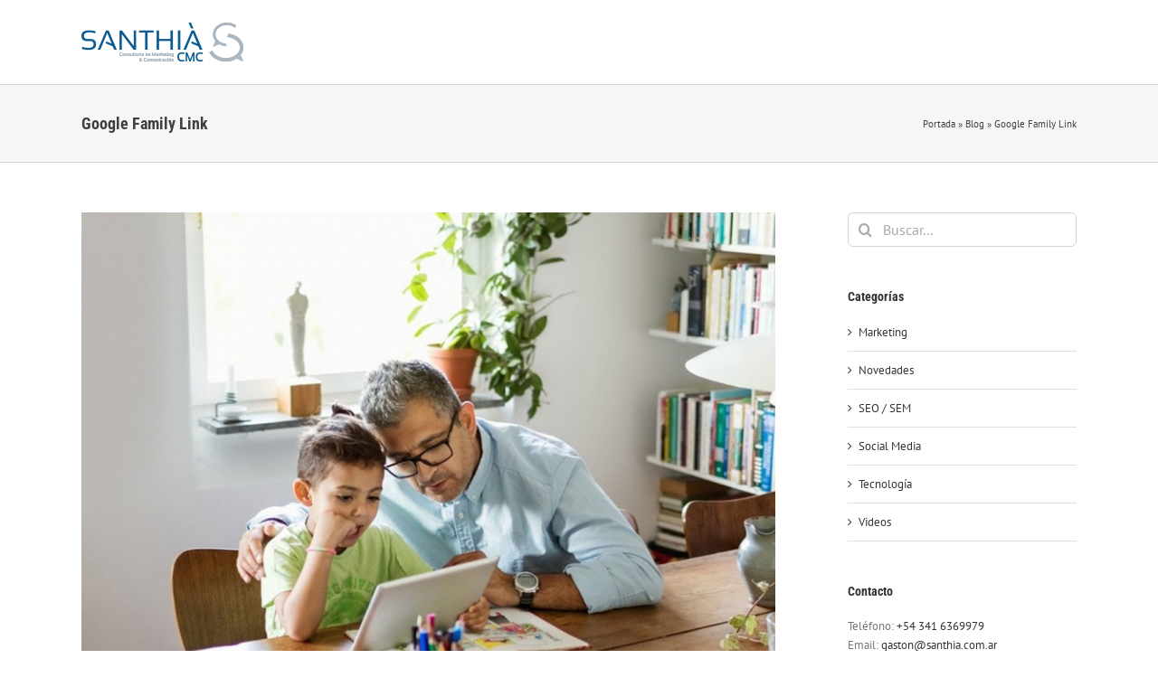

--- FILE ---
content_type: text/html; charset=UTF-8
request_url: https://www.santhia.com.ar/google-family-link/
body_size: 15908
content:
<!DOCTYPE html>
<html class="avada-html-layout-wide avada-html-header-position-top" lang="es" prefix="og: http://ogp.me/ns# fb: http://ogp.me/ns/fb#">
<head>
	<meta http-equiv="X-UA-Compatible" content="IE=edge" />
	<meta http-equiv="Content-Type" content="text/html; charset=utf-8"/>
	<meta name="viewport" content="width=device-width, initial-scale=1" />
	<meta name='robots' content='index, follow, max-image-preview:large, max-snippet:-1, max-video-preview:-1' />
	<style>img:is([sizes="auto" i], [sizes^="auto," i]) { contain-intrinsic-size: 3000px 1500px }</style>
	<script id="cookie-law-info-gcm-var-js">
var _ckyGcm = {"status":true,"default_settings":[{"analytics":"denied","advertisement":"denied","functional":"denied","necessary":"granted","ad_user_data":"denied","ad_personalization":"denied","regions":"All"}],"wait_for_update":2000,"url_passthrough":false,"ads_data_redaction":false}</script>
<script id="cookie-law-info-gcm-js" type="text/javascript" src="https://www.santhia.com.ar/wp-content/plugins/cookie-law-info/lite/frontend/js/gcm.min.js"></script> <script id="cookieyes" type="text/javascript" src="https://cdn-cookieyes.com/client_data/6f88d5bd2c795fb052fc7523/script.js"></script>
	<!-- This site is optimized with the Yoast SEO plugin v26.9 - https://yoast.com/product/yoast-seo-wordpress/ -->
	<title>Google Family Link - Santhia CMC</title>
	<link rel="canonical" href="https://www.santhia.com.ar/google-family-link/" />
	<meta property="og:locale" content="es_ES" />
	<meta property="og:type" content="article" />
	<meta property="og:title" content="Google Family Link - Santhia CMC" />
	<meta property="og:description" content="Google Family Link es una nueva propuesta de Google para control parental. Está pensada para menores de 13 años pero ¿cumplirá su propósito? La propuesta de Google Family Link -obviamente basada en Android y sólo aplicable a los dispositivos con ese sistema operativo- es ayudar a los padres a facilitar a sus hijos el acceso a [...]" />
	<meta property="og:url" content="https://www.santhia.com.ar/google-family-link/" />
	<meta property="og:site_name" content="Santhia CMC" />
	<meta property="article:published_time" content="2017-04-15T20:23:43+00:00" />
	<meta property="article:modified_time" content="2017-07-19T20:38:47+00:00" />
	<meta property="og:image" content="https://www.santhia.com.ar/wp-content/uploads/2012/07/google-family-link.jpg" />
	<meta property="og:image:width" content="1080" />
	<meta property="og:image:height" content="1080" />
	<meta property="og:image:type" content="image/jpeg" />
	<meta name="author" content="admin" />
	<meta name="twitter:card" content="summary_large_image" />
	<meta name="twitter:label1" content="Escrito por" />
	<meta name="twitter:data1" content="admin" />
	<meta name="twitter:label2" content="Tiempo de lectura" />
	<meta name="twitter:data2" content="1 minuto" />
	<script type="application/ld+json" class="yoast-schema-graph">{"@context":"https://schema.org","@graph":[{"@type":"Article","@id":"https://www.santhia.com.ar/google-family-link/#article","isPartOf":{"@id":"https://www.santhia.com.ar/google-family-link/"},"author":{"name":"admin","@id":"https://www.santhia.com.ar/#/schema/person/15595fcbb6c1767bcca666ffc7a59cd1"},"headline":"Google Family Link","datePublished":"2017-04-15T20:23:43+00:00","dateModified":"2017-07-19T20:38:47+00:00","mainEntityOfPage":{"@id":"https://www.santhia.com.ar/google-family-link/"},"wordCount":139,"commentCount":0,"image":{"@id":"https://www.santhia.com.ar/google-family-link/#primaryimage"},"thumbnailUrl":"https://www.santhia.com.ar/wp-content/uploads/2012/07/google-family-link.jpg","articleSection":["Tecnología"],"inLanguage":"es","potentialAction":[{"@type":"CommentAction","name":"Comment","target":["https://www.santhia.com.ar/google-family-link/#respond"]}]},{"@type":"WebPage","@id":"https://www.santhia.com.ar/google-family-link/","url":"https://www.santhia.com.ar/google-family-link/","name":"Google Family Link - Santhia CMC","isPartOf":{"@id":"https://www.santhia.com.ar/#website"},"primaryImageOfPage":{"@id":"https://www.santhia.com.ar/google-family-link/#primaryimage"},"image":{"@id":"https://www.santhia.com.ar/google-family-link/#primaryimage"},"thumbnailUrl":"https://www.santhia.com.ar/wp-content/uploads/2012/07/google-family-link.jpg","datePublished":"2017-04-15T20:23:43+00:00","dateModified":"2017-07-19T20:38:47+00:00","author":{"@id":"https://www.santhia.com.ar/#/schema/person/15595fcbb6c1767bcca666ffc7a59cd1"},"breadcrumb":{"@id":"https://www.santhia.com.ar/google-family-link/#breadcrumb"},"inLanguage":"es","potentialAction":[{"@type":"ReadAction","target":["https://www.santhia.com.ar/google-family-link/"]}]},{"@type":"ImageObject","inLanguage":"es","@id":"https://www.santhia.com.ar/google-family-link/#primaryimage","url":"https://www.santhia.com.ar/wp-content/uploads/2012/07/google-family-link.jpg","contentUrl":"https://www.santhia.com.ar/wp-content/uploads/2012/07/google-family-link.jpg","width":1080,"height":1080},{"@type":"BreadcrumbList","@id":"https://www.santhia.com.ar/google-family-link/#breadcrumb","itemListElement":[{"@type":"ListItem","position":1,"name":"Portada","item":"https://www.santhia.com.ar/"},{"@type":"ListItem","position":2,"name":"Blog","item":"https://www.santhia.com.ar/blog/"},{"@type":"ListItem","position":3,"name":"Google Family Link"}]},{"@type":"WebSite","@id":"https://www.santhia.com.ar/#website","url":"https://www.santhia.com.ar/","name":"Santhia CMC","description":"Consultoría en Marketing y Comunicación","potentialAction":[{"@type":"SearchAction","target":{"@type":"EntryPoint","urlTemplate":"https://www.santhia.com.ar/?s={search_term_string}"},"query-input":{"@type":"PropertyValueSpecification","valueRequired":true,"valueName":"search_term_string"}}],"inLanguage":"es"},{"@type":"Person","@id":"https://www.santhia.com.ar/#/schema/person/15595fcbb6c1767bcca666ffc7a59cd1","name":"admin","url":"https://www.santhia.com.ar/author/gadmin/"}]}</script>
	<!-- / Yoast SEO plugin. -->


<link rel="alternate" type="application/rss+xml" title="Santhia CMC &raquo; Feed" href="https://www.santhia.com.ar/feed/" />
<link rel="alternate" type="application/rss+xml" title="Santhia CMC &raquo; Feed de los comentarios" href="https://www.santhia.com.ar/comments/feed/" />
		
		
		
				<link rel="alternate" type="application/rss+xml" title="Santhia CMC &raquo; Comentario Google Family Link del feed" href="https://www.santhia.com.ar/google-family-link/feed/" />
					<meta name="description" content="Google Family Link es una nueva propuesta de Google para control parental. Está pensada para menores de 13 años pero ¿cumplirá su propósito?

La propuesta de Google Family Link -obviamente basada en Android y sólo aplicable a los dispositivos con ese sistema operativo- es ayudar a los padres a facilitar a sus hijos el acceso a"/>
				
		<meta property="og:locale" content="es_ES"/>
		<meta property="og:type" content="article"/>
		<meta property="og:site_name" content="Santhia CMC"/>
		<meta property="og:title" content="Google Family Link - Santhia CMC"/>
				<meta property="og:description" content="Google Family Link es una nueva propuesta de Google para control parental. Está pensada para menores de 13 años pero ¿cumplirá su propósito?

La propuesta de Google Family Link -obviamente basada en Android y sólo aplicable a los dispositivos con ese sistema operativo- es ayudar a los padres a facilitar a sus hijos el acceso a"/>
				<meta property="og:url" content="https://www.santhia.com.ar/google-family-link/"/>
										<meta property="article:published_time" content="2017-04-15T20:23:43-03:00"/>
							<meta property="article:modified_time" content="2017-07-19T20:38:47-03:00"/>
								<meta name="author" content="admin"/>
								<meta property="og:image" content="https://www.santhia.com.ar/wp-content/uploads/2012/07/google-family-link.jpg"/>
		<meta property="og:image:width" content="1080"/>
		<meta property="og:image:height" content="1080"/>
		<meta property="og:image:type" content="image/jpeg"/>
				<script type="text/javascript">
/* <![CDATA[ */
window._wpemojiSettings = {"baseUrl":"https:\/\/s.w.org\/images\/core\/emoji\/16.0.1\/72x72\/","ext":".png","svgUrl":"https:\/\/s.w.org\/images\/core\/emoji\/16.0.1\/svg\/","svgExt":".svg","source":{"concatemoji":"https:\/\/www.santhia.com.ar\/wp-includes\/js\/wp-emoji-release.min.js?ver=6.8.3"}};
/*! This file is auto-generated */
!function(s,n){var o,i,e;function c(e){try{var t={supportTests:e,timestamp:(new Date).valueOf()};sessionStorage.setItem(o,JSON.stringify(t))}catch(e){}}function p(e,t,n){e.clearRect(0,0,e.canvas.width,e.canvas.height),e.fillText(t,0,0);var t=new Uint32Array(e.getImageData(0,0,e.canvas.width,e.canvas.height).data),a=(e.clearRect(0,0,e.canvas.width,e.canvas.height),e.fillText(n,0,0),new Uint32Array(e.getImageData(0,0,e.canvas.width,e.canvas.height).data));return t.every(function(e,t){return e===a[t]})}function u(e,t){e.clearRect(0,0,e.canvas.width,e.canvas.height),e.fillText(t,0,0);for(var n=e.getImageData(16,16,1,1),a=0;a<n.data.length;a++)if(0!==n.data[a])return!1;return!0}function f(e,t,n,a){switch(t){case"flag":return n(e,"\ud83c\udff3\ufe0f\u200d\u26a7\ufe0f","\ud83c\udff3\ufe0f\u200b\u26a7\ufe0f")?!1:!n(e,"\ud83c\udde8\ud83c\uddf6","\ud83c\udde8\u200b\ud83c\uddf6")&&!n(e,"\ud83c\udff4\udb40\udc67\udb40\udc62\udb40\udc65\udb40\udc6e\udb40\udc67\udb40\udc7f","\ud83c\udff4\u200b\udb40\udc67\u200b\udb40\udc62\u200b\udb40\udc65\u200b\udb40\udc6e\u200b\udb40\udc67\u200b\udb40\udc7f");case"emoji":return!a(e,"\ud83e\udedf")}return!1}function g(e,t,n,a){var r="undefined"!=typeof WorkerGlobalScope&&self instanceof WorkerGlobalScope?new OffscreenCanvas(300,150):s.createElement("canvas"),o=r.getContext("2d",{willReadFrequently:!0}),i=(o.textBaseline="top",o.font="600 32px Arial",{});return e.forEach(function(e){i[e]=t(o,e,n,a)}),i}function t(e){var t=s.createElement("script");t.src=e,t.defer=!0,s.head.appendChild(t)}"undefined"!=typeof Promise&&(o="wpEmojiSettingsSupports",i=["flag","emoji"],n.supports={everything:!0,everythingExceptFlag:!0},e=new Promise(function(e){s.addEventListener("DOMContentLoaded",e,{once:!0})}),new Promise(function(t){var n=function(){try{var e=JSON.parse(sessionStorage.getItem(o));if("object"==typeof e&&"number"==typeof e.timestamp&&(new Date).valueOf()<e.timestamp+604800&&"object"==typeof e.supportTests)return e.supportTests}catch(e){}return null}();if(!n){if("undefined"!=typeof Worker&&"undefined"!=typeof OffscreenCanvas&&"undefined"!=typeof URL&&URL.createObjectURL&&"undefined"!=typeof Blob)try{var e="postMessage("+g.toString()+"("+[JSON.stringify(i),f.toString(),p.toString(),u.toString()].join(",")+"));",a=new Blob([e],{type:"text/javascript"}),r=new Worker(URL.createObjectURL(a),{name:"wpTestEmojiSupports"});return void(r.onmessage=function(e){c(n=e.data),r.terminate(),t(n)})}catch(e){}c(n=g(i,f,p,u))}t(n)}).then(function(e){for(var t in e)n.supports[t]=e[t],n.supports.everything=n.supports.everything&&n.supports[t],"flag"!==t&&(n.supports.everythingExceptFlag=n.supports.everythingExceptFlag&&n.supports[t]);n.supports.everythingExceptFlag=n.supports.everythingExceptFlag&&!n.supports.flag,n.DOMReady=!1,n.readyCallback=function(){n.DOMReady=!0}}).then(function(){return e}).then(function(){var e;n.supports.everything||(n.readyCallback(),(e=n.source||{}).concatemoji?t(e.concatemoji):e.wpemoji&&e.twemoji&&(t(e.twemoji),t(e.wpemoji)))}))}((window,document),window._wpemojiSettings);
/* ]]> */
</script>
<style id='wp-emoji-styles-inline-css' type='text/css'>

	img.wp-smiley, img.emoji {
		display: inline !important;
		border: none !important;
		box-shadow: none !important;
		height: 1em !important;
		width: 1em !important;
		margin: 0 0.07em !important;
		vertical-align: -0.1em !important;
		background: none !important;
		padding: 0 !important;
	}
</style>
<link rel='stylesheet' id='fontawesome-free-css' href='https://www.santhia.com.ar/wp-content/plugins/getwid/vendors/fontawesome-free/css/all.min.css?ver=5.5.0' type='text/css' media='all' />
<link rel='stylesheet' id='slick-css' href='https://www.santhia.com.ar/wp-content/plugins/getwid/vendors/slick/slick/slick.min.css?ver=1.9.0' type='text/css' media='all' />
<link rel='stylesheet' id='slick-theme-css' href='https://www.santhia.com.ar/wp-content/plugins/getwid/vendors/slick/slick/slick-theme.min.css?ver=1.9.0' type='text/css' media='all' />
<link rel='stylesheet' id='mp-fancybox-css' href='https://www.santhia.com.ar/wp-content/plugins/getwid/vendors/mp-fancybox/jquery.fancybox.min.css?ver=3.5.7-mp.1' type='text/css' media='all' />
<link rel='stylesheet' id='getwid-blocks-css' href='https://www.santhia.com.ar/wp-content/plugins/getwid/assets/css/blocks.style.css?ver=2.1.3' type='text/css' media='all' />
<style id='getwid-blocks-inline-css' type='text/css'>
.wp-block-getwid-section .wp-block-getwid-section__wrapper .wp-block-getwid-section__inner-wrapper{max-width: 1100px;}
</style>
<style id='if-so-public-dummy-inline-css' type='text/css'>
        .lds-dual-ring {
          display: inline-block;
          width: 16px;
          height: 16px;
        }
        .lds-dual-ring:after {
          content: " ";
          display: block;
          width: 16px;
          height: 16px;
          margin: 0px;
          border-radius: 50%;
          border: 3px solid #000;
          border-color: #000 transparent #000 transparent;
          animation: lds-dual-ring 1.2s linear infinite;
        }
        @keyframes lds-dual-ring {
          0% {
            transform: rotate(0deg);
          }
          100% {
            transform: rotate(360deg);
          }
        }
        /*loader 2*/
        .ifso-logo-loader {
            font-size: 20px;
            width: 64px;
            font-family: sans-serif;
            position: relative;
            height: auto;
            font-weight: 800;
        }
        .ifso-logo-loader:before {
            content: '';
            position: absolute;
            left: 30%;
            top: 36%;
            width: 14px;
            height: 22px;
            clip-path: polygon(100% 50%, 0 0, 0 100%);
            background: #fd5b56;
            animation: spinAndMoveArrow 2s infinite;
            height: 9px;
            width: 7px;
        }
        .ifso-logo-loader:after {
            content: "If So";
            word-spacing: 12px;
        }
        @keyframes spinAndMoveArrow {
                40% {
                    transform: rotate(360deg);
                }
    
                60% {
                    transform: translateX(-5px);
                }
    
                80% {
                    transform: translateX(5px);
                }
    
                100% {
                    transform: translateX(0);
                }
        }
        /*Loader 3 - default content*/
        .ifso-default-content-loader{
            display:inline-block;
        }
        
</style>
<link rel='stylesheet' id='name-directory-style-css' href='https://www.santhia.com.ar/wp-content/plugins/name-directory/name_directory.css?ver=6.8.3' type='text/css' media='all' />
<link rel='stylesheet' id='fusion-dynamic-css-css' href='https://www.santhia.com.ar/wp-content/uploads/fusion-styles/f31638545b671c1f2ae17b717e193f4d.min.css?ver=3.14.2' type='text/css' media='all' />
<script type="text/javascript" src="https://www.santhia.com.ar/wp-includes/js/jquery/jquery.min.js?ver=3.7.1" id="jquery-core-js"></script>
<script type="text/javascript" src="https://www.santhia.com.ar/wp-includes/js/jquery/jquery-migrate.min.js?ver=3.4.1" id="jquery-migrate-js"></script>
<script type="text/javascript" id="if-so-js-before">
/* <![CDATA[ */
    var nonce = "105b9714b2";//compat
    var ifso_nonce = "105b9714b2";
    var ajaxurl = "https://www.santhia.com.ar/wp-admin/admin-ajax.php";
    var ifso_page_url = window.location.href;
    var isAnalyticsOn = true;
    var isPageVisitedOn = 0;
    var isVisitCountEnabled = 1;
    var referrer_for_pageload = document.referrer;
    var ifso_attrs_for_ajax = ["ga4","the_content"];
/* ]]> */
</script>
<script type="text/javascript" src="https://www.santhia.com.ar/wp-content/plugins/if-so/public/js/if-so-public.js?ver=1.9.4.1" id="if-so-js"></script>
<script type="text/javascript" id="if-so-geolocation-js-before">
/* <![CDATA[ */
            var geoOverrideCookieName = 'ifso-geo-override-data';
            var browserLocationCookieName = 'ifso-browser-location-data';
            var requestBrowserLocCookieName = 'ifso-request-browser-location';
/* ]]> */
</script>
<script type="text/javascript" src="https://www.santhia.com.ar/wp-content/plugins/if-so-geolocation/assets/js/if-so-geolocation-public.js?ver=6.8.3" id="if-so-geolocation-js"></script>
<link rel="https://api.w.org/" href="https://www.santhia.com.ar/wp-json/" /><link rel="alternate" title="JSON" type="application/json" href="https://www.santhia.com.ar/wp-json/wp/v2/posts/211" /><link rel="EditURI" type="application/rsd+xml" title="RSD" href="https://www.santhia.com.ar/xmlrpc.php?rsd" />
<meta name="generator" content="WordPress 6.8.3" />
<link rel='shortlink' href='https://www.santhia.com.ar/?p=211' />
<link rel="alternate" title="oEmbed (JSON)" type="application/json+oembed" href="https://www.santhia.com.ar/wp-json/oembed/1.0/embed?url=https%3A%2F%2Fwww.santhia.com.ar%2Fgoogle-family-link%2F" />
<link rel="alternate" title="oEmbed (XML)" type="text/xml+oembed" href="https://www.santhia.com.ar/wp-json/oembed/1.0/embed?url=https%3A%2F%2Fwww.santhia.com.ar%2Fgoogle-family-link%2F&#038;format=xml" />
<style type="text/css" id="css-fb-visibility">@media screen and (max-width: 640px){.fusion-no-small-visibility{display:none !important;}body .sm-text-align-center{text-align:center !important;}body .sm-text-align-left{text-align:left !important;}body .sm-text-align-right{text-align:right !important;}body .sm-text-align-justify{text-align:justify !important;}body .sm-flex-align-center{justify-content:center !important;}body .sm-flex-align-flex-start{justify-content:flex-start !important;}body .sm-flex-align-flex-end{justify-content:flex-end !important;}body .sm-mx-auto{margin-left:auto !important;margin-right:auto !important;}body .sm-ml-auto{margin-left:auto !important;}body .sm-mr-auto{margin-right:auto !important;}body .fusion-absolute-position-small{position:absolute;width:100%;}.awb-sticky.awb-sticky-small{ position: sticky; top: var(--awb-sticky-offset,0); }}@media screen and (min-width: 641px) and (max-width: 1024px){.fusion-no-medium-visibility{display:none !important;}body .md-text-align-center{text-align:center !important;}body .md-text-align-left{text-align:left !important;}body .md-text-align-right{text-align:right !important;}body .md-text-align-justify{text-align:justify !important;}body .md-flex-align-center{justify-content:center !important;}body .md-flex-align-flex-start{justify-content:flex-start !important;}body .md-flex-align-flex-end{justify-content:flex-end !important;}body .md-mx-auto{margin-left:auto !important;margin-right:auto !important;}body .md-ml-auto{margin-left:auto !important;}body .md-mr-auto{margin-right:auto !important;}body .fusion-absolute-position-medium{position:absolute;width:100%;}.awb-sticky.awb-sticky-medium{ position: sticky; top: var(--awb-sticky-offset,0); }}@media screen and (min-width: 1025px){.fusion-no-large-visibility{display:none !important;}body .lg-text-align-center{text-align:center !important;}body .lg-text-align-left{text-align:left !important;}body .lg-text-align-right{text-align:right !important;}body .lg-text-align-justify{text-align:justify !important;}body .lg-flex-align-center{justify-content:center !important;}body .lg-flex-align-flex-start{justify-content:flex-start !important;}body .lg-flex-align-flex-end{justify-content:flex-end !important;}body .lg-mx-auto{margin-left:auto !important;margin-right:auto !important;}body .lg-ml-auto{margin-left:auto !important;}body .lg-mr-auto{margin-right:auto !important;}body .fusion-absolute-position-large{position:absolute;width:100%;}.awb-sticky.awb-sticky-large{ position: sticky; top: var(--awb-sticky-offset,0); }}</style><link rel="icon" href="https://www.santhia.com.ar/wp-content/uploads/2017/07/cropped-favicon-32x32.png" sizes="32x32" />
<link rel="icon" href="https://www.santhia.com.ar/wp-content/uploads/2017/07/cropped-favicon-192x192.png" sizes="192x192" />
<link rel="apple-touch-icon" href="https://www.santhia.com.ar/wp-content/uploads/2017/07/cropped-favicon-180x180.png" />
<meta name="msapplication-TileImage" content="https://www.santhia.com.ar/wp-content/uploads/2017/07/cropped-favicon-270x270.png" />
		<script type="text/javascript">
			var doc = document.documentElement;
			doc.setAttribute( 'data-useragent', navigator.userAgent );
		</script>
		<script>
  (function(i,s,o,g,r,a,m){i['GoogleAnalyticsObject']=r;i[r]=i[r]||function(){
  (i[r].q=i[r].q||[]).push(arguments)},i[r].l=1*new Date();a=s.createElement(o),
  m=s.getElementsByTagName(o)[0];a.async=1;a.src=g;m.parentNode.insertBefore(a,m)
  })(window,document,'script','https://www.google-analytics.com/analytics.js','ga');

  ga('create', 'UA-103090581-1', 'auto');
  ga('send', 'pageview');

</script>
	<script async src="https://pagead2.googlesyndication.com/pagead/js/adsbygoogle.js?client=ca-pub-2258402427662741"
     crossorigin="anonymous"></script>
<script async custom-element="amp-auto-ads"
        src="https://cdn.ampproject.org/v0/amp-auto-ads-0.1.js">
</script>
<script type="text/javascript">
    (function(c,l,a,r,i,t,y){
        c[a]=c[a]||function(){(c[a].q=c[a].q||[]).push(arguments)};
        t=l.createElement(r);t.async=1;t.src="https://www.clarity.ms/tag/"+i;
        y=l.getElementsByTagName(r)[0];y.parentNode.insertBefore(t,y);
    })(window, document, "clarity", "script", "ungf1onwnq");
</script></head>

<body class="wp-singular post-template-default single single-post postid-211 single-format-standard wp-theme-Avada has-sidebar fusion-image-hovers fusion-pagination-sizing fusion-button_type-flat fusion-button_span-no fusion-button_gradient-linear avada-image-rollover-circle-yes avada-image-rollover-yes avada-image-rollover-direction-left fusion-body ltr fusion-sticky-header no-tablet-sticky-header no-mobile-sticky-header no-mobile-slidingbar avada-has-rev-slider-styles fusion-disable-outline fusion-sub-menu-fade mobile-logo-pos-left layout-wide-mode avada-has-boxed-modal-shadow-none layout-scroll-offset-full avada-has-zero-margin-offset-top fusion-top-header menu-text-align-left mobile-menu-design-modern fusion-show-pagination-text fusion-header-layout-v1 avada-responsive avada-footer-fx-none avada-menu-highlight-style-bar fusion-search-form-clean fusion-main-menu-search-overlay fusion-avatar-circle avada-dropdown-styles avada-blog-layout-grid avada-blog-archive-layout-grid avada-header-shadow-no avada-menu-icon-position-left avada-has-megamenu-shadow avada-has-mainmenu-dropdown-divider avada-has-main-nav-search-icon avada-has-breadcrumb-mobile-hidden avada-has-titlebar-bar_and_content avada-has-pagination-padding avada-flyout-menu-direction-fade avada-ec-views-v1" data-awb-post-id="211">
	<amp-auto-ads type="adsense"
        data-ad-client="ca-pub-2258402427662741">
</amp-auto-ads>	<a class="skip-link screen-reader-text" href="#content">Saltar al contenido</a>

	<div id="boxed-wrapper">
		
		<div id="wrapper" class="fusion-wrapper">
			<div id="home" style="position:relative;top:-1px;"></div>
							
					
			<header class="fusion-header-wrapper">
				<div class="fusion-header-v1 fusion-logo-alignment fusion-logo-left fusion-sticky-menu- fusion-sticky-logo- fusion-mobile-logo-  fusion-mobile-menu-design-modern">
					<div class="fusion-header-sticky-height"></div>
<div class="fusion-header">
	<div class="fusion-row">
					<div class="fusion-logo" data-margin-top="25px" data-margin-bottom="25px" data-margin-left="0px" data-margin-right="0px">
			<a class="fusion-logo-link"  href="https://www.santhia.com.ar/" >

						<!-- standard logo -->
			<img src="https://www.santhia.com.ar/wp-content/uploads/2017/07/logo-1.png" srcset="https://www.santhia.com.ar/wp-content/uploads/2017/07/logo-1.png 1x, https://www.santhia.com.ar/wp-content/uploads/2017/07/logo2x-1.png 2x" width="179" height="43" style="max-height:43px;height:auto;" alt="Santhia CMC Logo" data-retina_logo_url="https://www.santhia.com.ar/wp-content/uploads/2017/07/logo2x-1.png" class="fusion-standard-logo" />

			
					</a>
		</div>		<nav class="fusion-main-menu" aria-label="Menú principal"><div class="fusion-overlay-search">		<form role="search" class="searchform fusion-search-form  fusion-search-form-clean" method="get" action="https://www.santhia.com.ar/">
			<div class="fusion-search-form-content">

				
				<div class="fusion-search-field search-field">
					<label><span class="screen-reader-text">Buscar:</span>
													<input type="search" value="" name="s" class="s" placeholder="Buscar..." required aria-required="true" aria-label="Buscar..."/>
											</label>
				</div>
				<div class="fusion-search-button search-button">
					<input type="submit" class="fusion-search-submit searchsubmit" aria-label="Buscar" value="&#xf002;" />
									</div>

				
			</div>


			
		</form>
		<div class="fusion-search-spacer"></div><a href="#" role="button" aria-label="Close Search" class="fusion-close-search"></a></div></nav>
<nav class="fusion-mobile-nav-holder fusion-mobile-menu-text-align-left" aria-label="Main Menu Mobile"></nav>

					</div>
</div>
				</div>
				<div class="fusion-clearfix"></div>
			</header>
								
							<div id="sliders-container" class="fusion-slider-visibility">
					</div>
				
					
							
			<section class="avada-page-titlebar-wrapper" aria-labelledby="awb-ptb-heading">
	<div class="fusion-page-title-bar fusion-page-title-bar-none fusion-page-title-bar-left">
		<div class="fusion-page-title-row">
			<div class="fusion-page-title-wrapper">
				<div class="fusion-page-title-captions">

																							<h1 id="awb-ptb-heading" class="entry-title">Google Family Link</h1>

											
					
				</div>

															<div class="fusion-page-title-secondary">
							<nav class="fusion-breadcrumbs awb-yoast-breadcrumbs" aria-label="Breadcrumb"><span><span><a href="https://www.santhia.com.ar/">Portada</a></span> &raquo; <span><a href="https://www.santhia.com.ar/blog/">Blog</a></span> &raquo; <span class="breadcrumb_last" aria-current="page">Google Family Link</span></span></nav>						</div>
									
			</div>
		</div>
	</div>
</section>

						<main id="main" class="clearfix ">
				<div class="fusion-row" style="">

<section id="content" style="float: left;">
	
					<article id="post-211" class="post post-211 type-post status-publish format-standard has-post-thumbnail hentry category-tecnologia">
						
														<div class="fusion-flexslider flexslider fusion-flexslider-loading post-slideshow fusion-post-slideshow">
				<ul class="slides">
																<li>
																																<a href="https://www.santhia.com.ar/wp-content/uploads/2012/07/google-family-link.jpg" data-rel="iLightbox[gallery211]" title="" data-title="google-family-link" data-caption="" aria-label="google-family-link">
										<span class="screen-reader-text">Ver imagen más grande</span>
										<img width="1080" height="1080" src="https://www.santhia.com.ar/wp-content/uploads/2012/07/google-family-link.jpg" class="attachment-full size-full wp-post-image" alt="" decoding="async" fetchpriority="high" srcset="https://www.santhia.com.ar/wp-content/uploads/2012/07/google-family-link-200x200.jpg 200w, https://www.santhia.com.ar/wp-content/uploads/2012/07/google-family-link-400x400.jpg 400w, https://www.santhia.com.ar/wp-content/uploads/2012/07/google-family-link-600x600.jpg 600w, https://www.santhia.com.ar/wp-content/uploads/2012/07/google-family-link-800x800.jpg 800w, https://www.santhia.com.ar/wp-content/uploads/2012/07/google-family-link.jpg 1080w" sizes="(max-width: 800px) 100vw, 800px" />									</a>
																					</li>

																																																																																																															</ul>
			</div>
						
															<h2 class="entry-title fusion-post-title">Google Family Link</h2>										<div class="post-content">
				<p>Google Family Link es una nueva propuesta de Google para control parental. Está pensada para menores de 13 años pero ¿cumplirá su propósito?</p>
<p>La propuesta de Google Family Link -obviamente basada en Android y sólo aplicable a los dispositivos con ese sistema operativo- es ayudar a los padres a facilitar a sus hijos el acceso a la tecnología de una forma controlada. El sistema permite ver qué aplicaciones utilizan los chicos, evaluar la cantidad de tiempo frente a las pantallas e incluso definir un «horario de sueño».</p>
<p>Si bien a primera vista ofrece cosas muy interesantes para los padres, en algún momento pareciera que el grado de control puede resultar excesivo. Y nunca hay que olvidar que los chicos son de una generación digital: seguramente encontrarán formas para evadirla.</p>
							</div>

												<div class="fusion-meta-info"><div class="fusion-meta-info-wrapper"><span class="vcard rich-snippet-hidden"><span class="fn"><a href="https://www.santhia.com.ar/author/gadmin/" title="Entradas de admin" rel="author">admin</a></span></span><span class="updated rich-snippet-hidden">2017-07-19T17:38:47-03:00</span><span>abril 15, 2017</span><span class="fusion-inline-sep">|</span><a href="https://www.santhia.com.ar/category/tecnologia/" rel="category tag">Tecnología</a><span class="fusion-inline-sep">|</span></div></div>													<div class="fusion-sharing-box fusion-theme-sharing-box fusion-single-sharing-box">
		<h4>Comparti este contenido en tus redes</h4>
		<div class="fusion-social-networks boxed-icons"><div class="fusion-social-networks-wrapper"><a  class="fusion-social-network-icon fusion-tooltip fusion-facebook awb-icon-facebook" style="color:var(--sharing_social_links_icon_color);background-color:var(--sharing_social_links_box_color);border-color:var(--sharing_social_links_box_color);" data-placement="top" data-title="Facebook" data-toggle="tooltip" title="Facebook" href="https://www.facebook.com/sharer.php?u=https%3A%2F%2Fwww.santhia.com.ar%2Fgoogle-family-link%2F&amp;t=Google%20Family%20Link" target="_blank" rel="noreferrer"><span class="screen-reader-text">Facebook</span></a><a  class="fusion-social-network-icon fusion-tooltip fusion-twitter awb-icon-twitter" style="color:var(--sharing_social_links_icon_color);background-color:var(--sharing_social_links_box_color);border-color:var(--sharing_social_links_box_color);" data-placement="top" data-title="X" data-toggle="tooltip" title="X" href="https://x.com/intent/post?url=https%3A%2F%2Fwww.santhia.com.ar%2Fgoogle-family-link%2F&amp;text=Google%20Family%20Link" target="_blank" rel="noopener noreferrer"><span class="screen-reader-text">X</span></a><a  class="fusion-social-network-icon fusion-tooltip fusion-reddit awb-icon-reddit" style="color:var(--sharing_social_links_icon_color);background-color:var(--sharing_social_links_box_color);border-color:var(--sharing_social_links_box_color);" data-placement="top" data-title="Reddit" data-toggle="tooltip" title="Reddit" href="https://reddit.com/submit?url=https://www.santhia.com.ar/google-family-link/&amp;title=Google%20Family%20Link" target="_blank" rel="noopener noreferrer"><span class="screen-reader-text">Reddit</span></a><a  class="fusion-social-network-icon fusion-tooltip fusion-linkedin awb-icon-linkedin" style="color:var(--sharing_social_links_icon_color);background-color:var(--sharing_social_links_box_color);border-color:var(--sharing_social_links_box_color);" data-placement="top" data-title="LinkedIn" data-toggle="tooltip" title="LinkedIn" href="https://www.linkedin.com/shareArticle?mini=true&amp;url=https%3A%2F%2Fwww.santhia.com.ar%2Fgoogle-family-link%2F&amp;title=Google%20Family%20Link&amp;summary=Google%20Family%20Link%20es%20una%20nueva%20propuesta%20de%20Google%20para%20control%20parental.%20Est%C3%A1%20pensada%20para%20menores%20de%2013%20a%C3%B1os%20pero%20%C2%BFcumplir%C3%A1%20su%20prop%C3%B3sito%3F%0D%0A%0D%0ALa%20propuesta%20de%20Google%20Family%20Link%20-obviamente%20basada%20en%20Android%20y%20s%C3%B3lo%20aplicable%20a%20los%20dispositivos%20con%20ese%20sis" target="_blank" rel="noopener noreferrer"><span class="screen-reader-text">LinkedIn</span></a><a  class="fusion-social-network-icon fusion-tooltip fusion-pinterest awb-icon-pinterest" style="color:var(--sharing_social_links_icon_color);background-color:var(--sharing_social_links_box_color);border-color:var(--sharing_social_links_box_color);" data-placement="top" data-title="Pinterest" data-toggle="tooltip" title="Pinterest" href="https://pinterest.com/pin/create/button/?url=https%3A%2F%2Fwww.santhia.com.ar%2Fgoogle-family-link%2F&amp;description=Google%20Family%20Link%20es%20una%20nueva%20propuesta%20de%20Google%20para%20control%20parental.%20Est%C3%A1%20pensada%20para%20menores%20de%2013%20a%C3%B1os%20pero%20%C2%BFcumplir%C3%A1%20su%20prop%C3%B3sito%3F%0D%0A%0D%0ALa%20propuesta%20de%20Google%20Family%20Link%20-obviamente%20basada%20en%20Android%20y%20s%C3%B3lo%20aplicable%20a%20los%20dispositivos%20con%20ese%20sistema%20operativo-%20es%20ayudar%20a%20los%20padres%20a%20facilitar%20a%20sus%20hijos%20el%20acceso%20a&amp;media=https%3A%2F%2Fwww.santhia.com.ar%2Fwp-content%2Fuploads%2F2012%2F07%2Fgoogle-family-link.jpg" target="_blank" rel="noopener noreferrer"><span class="screen-reader-text">Pinterest</span></a><a  class="fusion-social-network-icon fusion-tooltip fusion-vk awb-icon-vk fusion-last-social-icon" style="color:var(--sharing_social_links_icon_color);background-color:var(--sharing_social_links_box_color);border-color:var(--sharing_social_links_box_color);" data-placement="top" data-title="Vk" data-toggle="tooltip" title="Vk" href="https://vk.com/share.php?url=https%3A%2F%2Fwww.santhia.com.ar%2Fgoogle-family-link%2F&amp;title=Google%20Family%20Link&amp;description=Google%20Family%20Link%20es%20una%20nueva%20propuesta%20de%20Google%20para%20control%20parental.%20Est%C3%A1%20pensada%20para%20menores%20de%2013%20a%C3%B1os%20pero%20%C2%BFcumplir%C3%A1%20su%20prop%C3%B3sito%3F%0D%0A%0D%0ALa%20propuesta%20de%20Google%20Family%20Link%20-obviamente%20basada%20en%20Android%20y%20s%C3%B3lo%20aplicable%20a%20los%20dispositivos%20con%20ese%20sistema%20operativo-%20es%20ayudar%20a%20los%20padres%20a%20facilitar%20a%20sus%20hijos%20el%20acceso%20a" target="_blank" rel="noopener noreferrer"><span class="screen-reader-text">Vk</span></a><div class="fusion-clearfix"></div></div></div>	</div>
													<section class="related-posts single-related-posts">
					<div class="fusion-title fusion-title-size-three sep-double sep-solid" style="margin-top:0px;margin-bottom:30px;">
					<h3 class="title-heading-left" style="margin:0;">
						Artículos relacionados					</h3>
					<span class="awb-title-spacer"></span>
					<div class="title-sep-container">
						<div class="title-sep sep-double sep-solid"></div>
					</div>
				</div>
				
	
	
	
					<div class="awb-carousel awb-swiper awb-swiper-carousel fusion-carousel-title-below-image" data-imagesize="fixed" data-metacontent="yes" data-autoplay="yes" data-touchscroll="no" data-columns="3" data-itemmargin="20px" data-itemwidth="180" data-scrollitems="1">
		<div class="swiper-wrapper">
																		<div class="swiper-slide">
					<div class="fusion-carousel-item-wrapper">
						<div  class="fusion-image-wrapper fusion-image-size-fixed" aria-haspopup="true">
					<img src="https://www.santhia.com.ar/wp-content/uploads/2017/08/brain-hacked-500x383.jpg" srcset="https://www.santhia.com.ar/wp-content/uploads/2017/08/brain-hacked-500x383.jpg 1x, https://www.santhia.com.ar/wp-content/uploads/2017/08/brain-hacked-500x383@2x.jpg 2x" width="500" height="383" alt="Como hackean nuestro cerebro" />
	<div class="fusion-rollover">
	<div class="fusion-rollover-content">

														<a class="fusion-rollover-link" href="https://www.santhia.com.ar/como-hackean-nuestro-cerebro/">Como hackean nuestro cerebro</a>
			
														
								
													<div class="fusion-rollover-sep"></div>
				
																		<a class="fusion-rollover-gallery" href="https://www.santhia.com.ar/wp-content/uploads/2017/08/brain-hacked.jpg" data-options="" data-id="12324" data-rel="iLightbox[gallery]" data-title="brain-hacked" data-caption="">
						Galería					</a>
														
		
								
								
		
						<a class="fusion-link-wrapper" href="https://www.santhia.com.ar/como-hackean-nuestro-cerebro/" aria-label="Como hackean nuestro cerebro"></a>
	</div>
</div>
</div>
																				<h4 class="fusion-carousel-title">
								<a class="fusion-related-posts-title-link" href="https://www.santhia.com.ar/como-hackean-nuestro-cerebro/" target="_self" title="Como hackean nuestro cerebro">Como hackean nuestro cerebro</a>
							</h4>

							<div class="fusion-carousel-meta">
								
								<span class="fusion-date">marzo 16, 2018</span>

															</div><!-- fusion-carousel-meta -->
											</div><!-- fusion-carousel-item-wrapper -->
				</div>
															<div class="swiper-slide">
					<div class="fusion-carousel-item-wrapper">
						<div  class="fusion-image-wrapper fusion-image-size-fixed" aria-haspopup="true">
					<img src="https://www.santhia.com.ar/wp-content/uploads/2012/07/internet-de-las-cosas-500x383.jpg" srcset="https://www.santhia.com.ar/wp-content/uploads/2012/07/internet-de-las-cosas-500x383.jpg 1x, https://www.santhia.com.ar/wp-content/uploads/2012/07/internet-de-las-cosas-500x383@2x.jpg 2x" width="500" height="383" alt="Hacerlo digital, hacerlo programable y hacerlo inteligente" />
	<div class="fusion-rollover">
	<div class="fusion-rollover-content">

														<a class="fusion-rollover-link" href="https://www.santhia.com.ar/nunc-tincidunt-elit-non-cursus/">Hacerlo digital, hacerlo programable y hacerlo inteligente</a>
			
														
								
													<div class="fusion-rollover-sep"></div>
				
																		<a class="fusion-rollover-gallery" href="https://www.santhia.com.ar/wp-content/uploads/2012/07/internet-de-las-cosas.jpg" data-options="" data-id="207" data-rel="iLightbox[gallery]" data-title="internet-de-las-cosas" data-caption="">
						Galería					</a>
														
		
								
								
		
						<a class="fusion-link-wrapper" href="https://www.santhia.com.ar/nunc-tincidunt-elit-non-cursus/" aria-label="Hacerlo digital, hacerlo programable y hacerlo inteligente"></a>
	</div>
</div>
</div>
																				<h4 class="fusion-carousel-title">
								<a class="fusion-related-posts-title-link" href="https://www.santhia.com.ar/nunc-tincidunt-elit-non-cursus/" target="_self" title="Hacerlo digital, hacerlo programable y hacerlo inteligente">Hacerlo digital, hacerlo programable y hacerlo inteligente</a>
							</h4>

							<div class="fusion-carousel-meta">
								
								<span class="fusion-date">julio 20, 2017</span>

															</div><!-- fusion-carousel-meta -->
											</div><!-- fusion-carousel-item-wrapper -->
				</div>
															<div class="swiper-slide">
					<div class="fusion-carousel-item-wrapper">
						<div  class="fusion-image-wrapper fusion-image-size-fixed" aria-haspopup="true">
					<img src="https://www.santhia.com.ar/wp-content/uploads/2017/06/foldio-360-500x383.jpg" srcset="https://www.santhia.com.ar/wp-content/uploads/2017/06/foldio-360-500x383.jpg 1x, https://www.santhia.com.ar/wp-content/uploads/2017/06/foldio-360-500x383@2x.jpg 2x" width="500" height="383" alt="Foldio 360: fotografías de producto que destacan" />
	<div class="fusion-rollover">
	<div class="fusion-rollover-content">

														<a class="fusion-rollover-link" href="https://www.santhia.com.ar/foldio-360-fotografias-de-producto-que-destacan/">Foldio 360: fotografías de producto que destacan</a>
			
														
								
													<div class="fusion-rollover-sep"></div>
				
																		<a class="fusion-rollover-gallery" href="https://www.santhia.com.ar/wp-content/uploads/2017/06/foldio-360.jpg" data-options="" data-id="209" data-rel="iLightbox[gallery]" data-title="foldio-360" data-caption="">
						Galería					</a>
														
		
								
								
		
						<a class="fusion-link-wrapper" href="https://www.santhia.com.ar/foldio-360-fotografias-de-producto-que-destacan/" aria-label="Foldio 360: fotografías de producto que destacan"></a>
	</div>
</div>
</div>
																				<h4 class="fusion-carousel-title">
								<a class="fusion-related-posts-title-link" href="https://www.santhia.com.ar/foldio-360-fotografias-de-producto-que-destacan/" target="_self" title="Foldio 360: fotografías de producto que destacan">Foldio 360: fotografías de producto que destacan</a>
							</h4>

							<div class="fusion-carousel-meta">
								
								<span class="fusion-date">junio 16, 2017</span>

															</div><!-- fusion-carousel-meta -->
											</div><!-- fusion-carousel-item-wrapper -->
				</div>
															<div class="swiper-slide">
					<div class="fusion-carousel-item-wrapper">
						<div  class="fusion-image-wrapper fusion-image-size-fixed" aria-haspopup="true">
					<img src="https://www.santhia.com.ar/wp-content/uploads/2017/05/self-checkout-500x383.jpg" srcset="https://www.santhia.com.ar/wp-content/uploads/2017/05/self-checkout-500x383.jpg 1x, https://www.santhia.com.ar/wp-content/uploads/2017/05/self-checkout-500x383@2x.jpg 2x" width="500" height="383" alt="Self checkouts: un camino difícil" />
	<div class="fusion-rollover">
	<div class="fusion-rollover-content">

														<a class="fusion-rollover-link" href="https://www.santhia.com.ar/self-checkouts-un-camino-dificil/">Self checkouts: un camino difícil</a>
			
														
								
													<div class="fusion-rollover-sep"></div>
				
																		<a class="fusion-rollover-gallery" href="https://www.santhia.com.ar/wp-content/uploads/2017/05/self-checkout.jpg" data-options="" data-id="215" data-rel="iLightbox[gallery]" data-title="self-checkout" data-caption="">
						Galería					</a>
														
		
								
								
		
						<a class="fusion-link-wrapper" href="https://www.santhia.com.ar/self-checkouts-un-camino-dificil/" aria-label="Self checkouts: un camino difícil"></a>
	</div>
</div>
</div>
																				<h4 class="fusion-carousel-title">
								<a class="fusion-related-posts-title-link" href="https://www.santhia.com.ar/self-checkouts-un-camino-dificil/" target="_self" title="Self checkouts: un camino difícil">Self checkouts: un camino difícil</a>
							</h4>

							<div class="fusion-carousel-meta">
								
								<span class="fusion-date">mayo 10, 2017</span>

																	<span class="fusion-inline-sep">|</span>
									<span><a href="https://www.santhia.com.ar/self-checkouts-un-camino-dificil/#respond">Sin comentarios</a></span>
															</div><!-- fusion-carousel-meta -->
											</div><!-- fusion-carousel-item-wrapper -->
				</div>
															<div class="swiper-slide">
					<div class="fusion-carousel-item-wrapper">
						<div  class="fusion-image-wrapper fusion-image-size-fixed" aria-haspopup="true">
					<img src="https://www.santhia.com.ar/wp-content/uploads/2012/07/fb-vs-oculus-500x383.jpg" srcset="https://www.santhia.com.ar/wp-content/uploads/2012/07/fb-vs-oculus-500x383.jpg 1x, https://www.santhia.com.ar/wp-content/uploads/2012/07/fb-vs-oculus-500x383@2x.jpg 2x" width="500" height="383" alt="Facebook + VR: Oculus Rooms" />
	<div class="fusion-rollover">
	<div class="fusion-rollover-content">

														<a class="fusion-rollover-link" href="https://www.santhia.com.ar/facebook-vr-oculus-rooms/">Facebook + VR: Oculus Rooms</a>
			
														
								
													<div class="fusion-rollover-sep"></div>
				
																		<a class="fusion-rollover-gallery" href="https://www.santhia.com.ar/wp-content/uploads/2012/07/fb-vs-oculus.jpg" data-options="" data-id="213" data-rel="iLightbox[gallery]" data-title="facebook-vs-oculus" data-caption="">
						Galería					</a>
														
		
								
								
		
						<a class="fusion-link-wrapper" href="https://www.santhia.com.ar/facebook-vr-oculus-rooms/" aria-label="Facebook + VR: Oculus Rooms"></a>
	</div>
</div>
</div>
																				<h4 class="fusion-carousel-title">
								<a class="fusion-related-posts-title-link" href="https://www.santhia.com.ar/facebook-vr-oculus-rooms/" target="_self" title="Facebook + VR: Oculus Rooms">Facebook + VR: Oculus Rooms</a>
							</h4>

							<div class="fusion-carousel-meta">
								
								<span class="fusion-date">enero 31, 2017</span>

																	<span class="fusion-inline-sep">|</span>
									<span><a href="https://www.santhia.com.ar/facebook-vr-oculus-rooms/#respond">Sin comentarios</a></span>
															</div><!-- fusion-carousel-meta -->
											</div><!-- fusion-carousel-item-wrapper -->
				</div>
					</div><!-- swiper-wrapper -->
				<div class="awb-swiper-button awb-swiper-button-prev"><i class="awb-icon-angle-left"></i></div><div class="awb-swiper-button awb-swiper-button-next"><i class="awb-icon-angle-right"></i></div>	</div><!-- fusion-carousel -->
</section><!-- related-posts -->


																	</article>
	</section>
<aside id="sidebar" class="sidebar fusion-widget-area fusion-content-widget-area fusion-sidebar-right fusion-blogsidebar" style="float: right;" data="">
											
					<section id="search-2" class="widget widget_search">		<form role="search" class="searchform fusion-search-form  fusion-search-form-clean" method="get" action="https://www.santhia.com.ar/">
			<div class="fusion-search-form-content">

				
				<div class="fusion-search-field search-field">
					<label><span class="screen-reader-text">Buscar:</span>
													<input type="search" value="" name="s" class="s" placeholder="Buscar..." required aria-required="true" aria-label="Buscar..."/>
											</label>
				</div>
				<div class="fusion-search-button search-button">
					<input type="submit" class="fusion-search-submit searchsubmit" aria-label="Buscar" value="&#xf002;" />
									</div>

				
			</div>


			
		</form>
		</section><section id="categories-2" class="widget widget_categories"><div class="heading"><h4 class="widget-title">Categorías</h4></div>
			<ul>
					<li class="cat-item cat-item-41"><a href="https://www.santhia.com.ar/category/marketing/">Marketing</a>
</li>
	<li class="cat-item cat-item-1"><a href="https://www.santhia.com.ar/category/novedades/">Novedades</a>
</li>
	<li class="cat-item cat-item-5"><a href="https://www.santhia.com.ar/category/seo-sem/">SEO / SEM</a>
</li>
	<li class="cat-item cat-item-2"><a href="https://www.santhia.com.ar/category/social-media/">Social Media</a>
</li>
	<li class="cat-item cat-item-3"><a href="https://www.santhia.com.ar/category/tecnologia/">Tecnología</a>
</li>
	<li class="cat-item cat-item-47"><a href="https://www.santhia.com.ar/category/videos/">Videos</a>
</li>
			</ul>

			</section><section id="contact_info-widget-3" class="widget contact_info"><div class="heading"><h4 class="widget-title">Contacto</h4></div>
		<div class="contact-info-container">
			
							<p class="phone">Teléfono: <a href="tel:+54 341 6369979">+54 341 6369979</a></p>
			
			
			
												<p class="email">Email: <a href="mailto:g&#97;&#115;&#116;o&#110;&#64;&#115;&#97;&#110;&#116;hi&#97;.co&#109;.a&#114;">gaston@santhia.com.ar</a></p>
							
							<p class="web">Web: <a href="http://www.santhia.com.ar">santhia.com.ar</a></p>
					</div>
		</section>			</aside>
						
					</div>  <!-- fusion-row -->
				</main>  <!-- #main -->
				
				
								
					
		<div class="fusion-footer">
					
	<footer class="fusion-footer-widget-area fusion-widget-area">
		<div class="fusion-row">
			<div class="fusion-columns fusion-columns-3 fusion-widget-area">
				
																									<div class="fusion-column col-lg-4 col-md-4 col-sm-4">
							
		<section id="recent-posts-6" class="fusion-footer-widget-column widget widget_recent_entries">
		<h4 class="widget-title">Entradas recientes</h4>
		<ul>
											<li>
					<a href="https://www.santhia.com.ar/aparicion-del-dibu-para-promocionar-envidiosa/">Aparicion del «Dibu» para promocionar Envidiosa</a>
									</li>
											<li>
					<a href="https://www.santhia.com.ar/barbenheimer/">Barbenheimer: La competencia que se convirtió en el fenómeno cinematográfico del año</a>
									</li>
											<li>
					<a href="https://www.santhia.com.ar/mala-jugada-de-havanna/">Mala jugada de Havanna</a>
									</li>
											<li>
					<a href="https://www.santhia.com.ar/facebook-presenta-meta/">Facebook presenta Meta</a>
									</li>
											<li>
					<a href="https://www.santhia.com.ar/adios-google-plus/">Adiós Google+</a>
									</li>
					</ul>

		<div style="clear:both;"></div></section>
		<section id="recent-posts-8" class="fusion-footer-widget-column widget widget_recent_entries">
		<h4 class="widget-title">Entradas recientes</h4>
		<ul>
											<li>
					<a href="https://www.santhia.com.ar/aparicion-del-dibu-para-promocionar-envidiosa/">Aparicion del «Dibu» para promocionar Envidiosa</a>
									</li>
											<li>
					<a href="https://www.santhia.com.ar/barbenheimer/">Barbenheimer: La competencia que se convirtió en el fenómeno cinematográfico del año</a>
									</li>
											<li>
					<a href="https://www.santhia.com.ar/mala-jugada-de-havanna/">Mala jugada de Havanna</a>
									</li>
											<li>
					<a href="https://www.santhia.com.ar/facebook-presenta-meta/">Facebook presenta Meta</a>
									</li>
											<li>
					<a href="https://www.santhia.com.ar/adios-google-plus/">Adiós Google+</a>
									</li>
					</ul>

		<div style="clear:both;"></div></section>																					</div>
																										<div class="fusion-column col-lg-4 col-md-4 col-sm-4">
							<section id="categories-7" class="fusion-footer-widget-column widget widget_categories"><h4 class="widget-title">Categorías</h4>
			<ul>
					<li class="cat-item cat-item-41"><a href="https://www.santhia.com.ar/category/marketing/">Marketing</a>
</li>
	<li class="cat-item cat-item-1"><a href="https://www.santhia.com.ar/category/novedades/">Novedades</a>
</li>
	<li class="cat-item cat-item-5"><a href="https://www.santhia.com.ar/category/seo-sem/">SEO / SEM</a>
</li>
	<li class="cat-item cat-item-2"><a href="https://www.santhia.com.ar/category/social-media/">Social Media</a>
</li>
	<li class="cat-item cat-item-3"><a href="https://www.santhia.com.ar/category/tecnologia/">Tecnología</a>
</li>
	<li class="cat-item cat-item-47"><a href="https://www.santhia.com.ar/category/videos/">Videos</a>
</li>
			</ul>

			<div style="clear:both;"></div></section><section id="categories-8" class="fusion-footer-widget-column widget widget_categories"><h4 class="widget-title">Categorías</h4>
			<ul>
					<li class="cat-item cat-item-41"><a href="https://www.santhia.com.ar/category/marketing/">Marketing</a>
</li>
	<li class="cat-item cat-item-1"><a href="https://www.santhia.com.ar/category/novedades/">Novedades</a>
</li>
	<li class="cat-item cat-item-5"><a href="https://www.santhia.com.ar/category/seo-sem/">SEO / SEM</a>
</li>
	<li class="cat-item cat-item-2"><a href="https://www.santhia.com.ar/category/social-media/">Social Media</a>
</li>
	<li class="cat-item cat-item-3"><a href="https://www.santhia.com.ar/category/tecnologia/">Tecnología</a>
</li>
	<li class="cat-item cat-item-47"><a href="https://www.santhia.com.ar/category/videos/">Videos</a>
</li>
			</ul>

			<div style="clear:both;"></div></section>																					</div>
																										<div class="fusion-column fusion-column-last col-lg-4 col-md-4 col-sm-4">
							<section id="recent_works-widget-6" class="fusion-footer-widget-column widget recent_works"><h4 class="widget-title">Recent Works</h4>
		<div class="recent-works-items clearfix">
			
																																															
						<a href="https://www.santhia.com.ar/portfolio-items/donec-ornare-turpis-eget/" target="_self" rel="" title="Donec Ore Turis Eget">
													</a>
																																																																																																									
						<a href="https://www.santhia.com.ar/portfolio-items/suspendisse-pharetra-urna/" target="_self" rel="" title="Suspende Phara Urna">
													</a>
																	</div>
		<div style="clear:both;"></div></section><section id="recent_works-widget-8" class="fusion-footer-widget-column widget recent_works"><h4 class="widget-title">Recent Works</h4>
		<div class="recent-works-items clearfix">
			
																																															
						<a href="https://www.santhia.com.ar/portfolio-items/donec-ornare-turpis-eget/" target="_self" rel="" title="Donec Ore Turis Eget">
													</a>
																																																																																																									
						<a href="https://www.santhia.com.ar/portfolio-items/suspendisse-pharetra-urna/" target="_self" rel="" title="Suspende Phara Urna">
													</a>
																	</div>
		<div style="clear:both;"></div></section>																					</div>
																																				
				<div class="fusion-clearfix"></div>
			</div> <!-- fusion-columns -->
		</div> <!-- fusion-row -->
	</footer> <!-- fusion-footer-widget-area -->

	
	<footer id="footer" class="fusion-footer-copyright-area">
		<div class="fusion-row">
			<div class="fusion-copyright-content">

				<div class="fusion-copyright-notice">
		<div>
		© Copyright 2016 - <script>document.write(new Date().getFullYear());</script>   |   SANTHIÀ CMC   |   Derechos reservados	</div>
</div>
<div class="fusion-social-links-footer">
	<div class="fusion-social-networks"><div class="fusion-social-networks-wrapper"><a  class="fusion-social-network-icon fusion-tooltip fusion-facebook awb-icon-facebook" style data-placement="top" data-title="Facebook" data-toggle="tooltip" title="Facebook" href="https://www.facebook.com/pages/Themefusion/101565403356430" target="_blank" rel="noreferrer"><span class="screen-reader-text">Facebook</span></a></div></div></div>

			</div> <!-- fusion-fusion-copyright-content -->
		</div> <!-- fusion-row -->
	</footer> <!-- #footer -->
		</div> <!-- fusion-footer -->

		
																</div> <!-- wrapper -->
		</div> <!-- #boxed-wrapper -->
				<a class="fusion-one-page-text-link fusion-page-load-link" tabindex="-1" href="#" aria-hidden="true">Page load link</a>

		<div class="avada-footer-scripts">
			<script type="text/javascript">var fusionNavIsCollapsed=function(e){var t,n;window.innerWidth<=e.getAttribute("data-breakpoint")?(e.classList.add("collapse-enabled"),e.classList.remove("awb-menu_desktop"),e.classList.contains("expanded")||window.dispatchEvent(new CustomEvent("fusion-mobile-menu-collapsed",{detail:{nav:e}})),(n=e.querySelectorAll(".menu-item-has-children.expanded")).length&&n.forEach(function(e){e.querySelector(".awb-menu__open-nav-submenu_mobile").setAttribute("aria-expanded","false")})):(null!==e.querySelector(".menu-item-has-children.expanded .awb-menu__open-nav-submenu_click")&&e.querySelector(".menu-item-has-children.expanded .awb-menu__open-nav-submenu_click").click(),e.classList.remove("collapse-enabled"),e.classList.add("awb-menu_desktop"),null!==e.querySelector(".awb-menu__main-ul")&&e.querySelector(".awb-menu__main-ul").removeAttribute("style")),e.classList.add("no-wrapper-transition"),clearTimeout(t),t=setTimeout(()=>{e.classList.remove("no-wrapper-transition")},400),e.classList.remove("loading")},fusionRunNavIsCollapsed=function(){var e,t=document.querySelectorAll(".awb-menu");for(e=0;e<t.length;e++)fusionNavIsCollapsed(t[e])};function avadaGetScrollBarWidth(){var e,t,n,l=document.createElement("p");return l.style.width="100%",l.style.height="200px",(e=document.createElement("div")).style.position="absolute",e.style.top="0px",e.style.left="0px",e.style.visibility="hidden",e.style.width="200px",e.style.height="150px",e.style.overflow="hidden",e.appendChild(l),document.body.appendChild(e),t=l.offsetWidth,e.style.overflow="scroll",t==(n=l.offsetWidth)&&(n=e.clientWidth),document.body.removeChild(e),jQuery("html").hasClass("awb-scroll")&&10<t-n?10:t-n}fusionRunNavIsCollapsed(),window.addEventListener("fusion-resize-horizontal",fusionRunNavIsCollapsed);</script><script type="speculationrules">
{"prefetch":[{"source":"document","where":{"and":[{"href_matches":"\/*"},{"not":{"href_matches":["\/wp-*.php","\/wp-admin\/*","\/wp-content\/uploads\/*","\/wp-content\/*","\/wp-content\/plugins\/*","\/wp-content\/themes\/Avada\/*","\/*\\?(.+)"]}},{"not":{"selector_matches":"a[rel~=\"nofollow\"]"}},{"not":{"selector_matches":".no-prefetch, .no-prefetch a"}}]},"eagerness":"conservative"}]}
</script>
<style id='global-styles-inline-css' type='text/css'>
:root{--wp--preset--aspect-ratio--square: 1;--wp--preset--aspect-ratio--4-3: 4/3;--wp--preset--aspect-ratio--3-4: 3/4;--wp--preset--aspect-ratio--3-2: 3/2;--wp--preset--aspect-ratio--2-3: 2/3;--wp--preset--aspect-ratio--16-9: 16/9;--wp--preset--aspect-ratio--9-16: 9/16;--wp--preset--color--black: #000000;--wp--preset--color--cyan-bluish-gray: #abb8c3;--wp--preset--color--white: #ffffff;--wp--preset--color--pale-pink: #f78da7;--wp--preset--color--vivid-red: #cf2e2e;--wp--preset--color--luminous-vivid-orange: #ff6900;--wp--preset--color--luminous-vivid-amber: #fcb900;--wp--preset--color--light-green-cyan: #7bdcb5;--wp--preset--color--vivid-green-cyan: #00d084;--wp--preset--color--pale-cyan-blue: #8ed1fc;--wp--preset--color--vivid-cyan-blue: #0693e3;--wp--preset--color--vivid-purple: #9b51e0;--wp--preset--color--awb-color-1: rgba(255,255,255,1);--wp--preset--color--awb-color-2: rgba(246,246,246,1);--wp--preset--color--awb-color-3: rgba(235,234,234,1);--wp--preset--color--awb-color-4: rgba(224,222,222,1);--wp--preset--color--awb-color-5: rgba(160,206,78,1);--wp--preset--color--awb-color-6: rgba(116,116,116,1);--wp--preset--color--awb-color-7: rgba(13,92,145,1);--wp--preset--color--awb-color-8: rgba(51,51,51,1);--wp--preset--color--awb-color-custom-10: rgba(235,234,234,0.8);--wp--preset--color--awb-color-custom-11: rgba(191,191,191,1);--wp--preset--color--awb-color-custom-12: rgba(140,137,137,1);--wp--preset--color--awb-color-custom-13: rgba(232,232,232,1);--wp--preset--color--awb-color-custom-14: rgba(249,249,249,1);--wp--preset--gradient--vivid-cyan-blue-to-vivid-purple: linear-gradient(135deg,rgba(6,147,227,1) 0%,rgb(155,81,224) 100%);--wp--preset--gradient--light-green-cyan-to-vivid-green-cyan: linear-gradient(135deg,rgb(122,220,180) 0%,rgb(0,208,130) 100%);--wp--preset--gradient--luminous-vivid-amber-to-luminous-vivid-orange: linear-gradient(135deg,rgba(252,185,0,1) 0%,rgba(255,105,0,1) 100%);--wp--preset--gradient--luminous-vivid-orange-to-vivid-red: linear-gradient(135deg,rgba(255,105,0,1) 0%,rgb(207,46,46) 100%);--wp--preset--gradient--very-light-gray-to-cyan-bluish-gray: linear-gradient(135deg,rgb(238,238,238) 0%,rgb(169,184,195) 100%);--wp--preset--gradient--cool-to-warm-spectrum: linear-gradient(135deg,rgb(74,234,220) 0%,rgb(151,120,209) 20%,rgb(207,42,186) 40%,rgb(238,44,130) 60%,rgb(251,105,98) 80%,rgb(254,248,76) 100%);--wp--preset--gradient--blush-light-purple: linear-gradient(135deg,rgb(255,206,236) 0%,rgb(152,150,240) 100%);--wp--preset--gradient--blush-bordeaux: linear-gradient(135deg,rgb(254,205,165) 0%,rgb(254,45,45) 50%,rgb(107,0,62) 100%);--wp--preset--gradient--luminous-dusk: linear-gradient(135deg,rgb(255,203,112) 0%,rgb(199,81,192) 50%,rgb(65,88,208) 100%);--wp--preset--gradient--pale-ocean: linear-gradient(135deg,rgb(255,245,203) 0%,rgb(182,227,212) 50%,rgb(51,167,181) 100%);--wp--preset--gradient--electric-grass: linear-gradient(135deg,rgb(202,248,128) 0%,rgb(113,206,126) 100%);--wp--preset--gradient--midnight: linear-gradient(135deg,rgb(2,3,129) 0%,rgb(40,116,252) 100%);--wp--preset--font-size--small: 9.75px;--wp--preset--font-size--medium: 20px;--wp--preset--font-size--large: 19.5px;--wp--preset--font-size--x-large: 42px;--wp--preset--font-size--normal: 13px;--wp--preset--font-size--xlarge: 26px;--wp--preset--font-size--huge: 39px;--wp--preset--spacing--20: 0.44rem;--wp--preset--spacing--30: 0.67rem;--wp--preset--spacing--40: 1rem;--wp--preset--spacing--50: 1.5rem;--wp--preset--spacing--60: 2.25rem;--wp--preset--spacing--70: 3.38rem;--wp--preset--spacing--80: 5.06rem;--wp--preset--shadow--natural: 6px 6px 9px rgba(0, 0, 0, 0.2);--wp--preset--shadow--deep: 12px 12px 50px rgba(0, 0, 0, 0.4);--wp--preset--shadow--sharp: 6px 6px 0px rgba(0, 0, 0, 0.2);--wp--preset--shadow--outlined: 6px 6px 0px -3px rgba(255, 255, 255, 1), 6px 6px rgba(0, 0, 0, 1);--wp--preset--shadow--crisp: 6px 6px 0px rgba(0, 0, 0, 1);}:where(.is-layout-flex){gap: 0.5em;}:where(.is-layout-grid){gap: 0.5em;}body .is-layout-flex{display: flex;}.is-layout-flex{flex-wrap: wrap;align-items: center;}.is-layout-flex > :is(*, div){margin: 0;}body .is-layout-grid{display: grid;}.is-layout-grid > :is(*, div){margin: 0;}:where(.wp-block-columns.is-layout-flex){gap: 2em;}:where(.wp-block-columns.is-layout-grid){gap: 2em;}:where(.wp-block-post-template.is-layout-flex){gap: 1.25em;}:where(.wp-block-post-template.is-layout-grid){gap: 1.25em;}.has-black-color{color: var(--wp--preset--color--black) !important;}.has-cyan-bluish-gray-color{color: var(--wp--preset--color--cyan-bluish-gray) !important;}.has-white-color{color: var(--wp--preset--color--white) !important;}.has-pale-pink-color{color: var(--wp--preset--color--pale-pink) !important;}.has-vivid-red-color{color: var(--wp--preset--color--vivid-red) !important;}.has-luminous-vivid-orange-color{color: var(--wp--preset--color--luminous-vivid-orange) !important;}.has-luminous-vivid-amber-color{color: var(--wp--preset--color--luminous-vivid-amber) !important;}.has-light-green-cyan-color{color: var(--wp--preset--color--light-green-cyan) !important;}.has-vivid-green-cyan-color{color: var(--wp--preset--color--vivid-green-cyan) !important;}.has-pale-cyan-blue-color{color: var(--wp--preset--color--pale-cyan-blue) !important;}.has-vivid-cyan-blue-color{color: var(--wp--preset--color--vivid-cyan-blue) !important;}.has-vivid-purple-color{color: var(--wp--preset--color--vivid-purple) !important;}.has-black-background-color{background-color: var(--wp--preset--color--black) !important;}.has-cyan-bluish-gray-background-color{background-color: var(--wp--preset--color--cyan-bluish-gray) !important;}.has-white-background-color{background-color: var(--wp--preset--color--white) !important;}.has-pale-pink-background-color{background-color: var(--wp--preset--color--pale-pink) !important;}.has-vivid-red-background-color{background-color: var(--wp--preset--color--vivid-red) !important;}.has-luminous-vivid-orange-background-color{background-color: var(--wp--preset--color--luminous-vivid-orange) !important;}.has-luminous-vivid-amber-background-color{background-color: var(--wp--preset--color--luminous-vivid-amber) !important;}.has-light-green-cyan-background-color{background-color: var(--wp--preset--color--light-green-cyan) !important;}.has-vivid-green-cyan-background-color{background-color: var(--wp--preset--color--vivid-green-cyan) !important;}.has-pale-cyan-blue-background-color{background-color: var(--wp--preset--color--pale-cyan-blue) !important;}.has-vivid-cyan-blue-background-color{background-color: var(--wp--preset--color--vivid-cyan-blue) !important;}.has-vivid-purple-background-color{background-color: var(--wp--preset--color--vivid-purple) !important;}.has-black-border-color{border-color: var(--wp--preset--color--black) !important;}.has-cyan-bluish-gray-border-color{border-color: var(--wp--preset--color--cyan-bluish-gray) !important;}.has-white-border-color{border-color: var(--wp--preset--color--white) !important;}.has-pale-pink-border-color{border-color: var(--wp--preset--color--pale-pink) !important;}.has-vivid-red-border-color{border-color: var(--wp--preset--color--vivid-red) !important;}.has-luminous-vivid-orange-border-color{border-color: var(--wp--preset--color--luminous-vivid-orange) !important;}.has-luminous-vivid-amber-border-color{border-color: var(--wp--preset--color--luminous-vivid-amber) !important;}.has-light-green-cyan-border-color{border-color: var(--wp--preset--color--light-green-cyan) !important;}.has-vivid-green-cyan-border-color{border-color: var(--wp--preset--color--vivid-green-cyan) !important;}.has-pale-cyan-blue-border-color{border-color: var(--wp--preset--color--pale-cyan-blue) !important;}.has-vivid-cyan-blue-border-color{border-color: var(--wp--preset--color--vivid-cyan-blue) !important;}.has-vivid-purple-border-color{border-color: var(--wp--preset--color--vivid-purple) !important;}.has-vivid-cyan-blue-to-vivid-purple-gradient-background{background: var(--wp--preset--gradient--vivid-cyan-blue-to-vivid-purple) !important;}.has-light-green-cyan-to-vivid-green-cyan-gradient-background{background: var(--wp--preset--gradient--light-green-cyan-to-vivid-green-cyan) !important;}.has-luminous-vivid-amber-to-luminous-vivid-orange-gradient-background{background: var(--wp--preset--gradient--luminous-vivid-amber-to-luminous-vivid-orange) !important;}.has-luminous-vivid-orange-to-vivid-red-gradient-background{background: var(--wp--preset--gradient--luminous-vivid-orange-to-vivid-red) !important;}.has-very-light-gray-to-cyan-bluish-gray-gradient-background{background: var(--wp--preset--gradient--very-light-gray-to-cyan-bluish-gray) !important;}.has-cool-to-warm-spectrum-gradient-background{background: var(--wp--preset--gradient--cool-to-warm-spectrum) !important;}.has-blush-light-purple-gradient-background{background: var(--wp--preset--gradient--blush-light-purple) !important;}.has-blush-bordeaux-gradient-background{background: var(--wp--preset--gradient--blush-bordeaux) !important;}.has-luminous-dusk-gradient-background{background: var(--wp--preset--gradient--luminous-dusk) !important;}.has-pale-ocean-gradient-background{background: var(--wp--preset--gradient--pale-ocean) !important;}.has-electric-grass-gradient-background{background: var(--wp--preset--gradient--electric-grass) !important;}.has-midnight-gradient-background{background: var(--wp--preset--gradient--midnight) !important;}.has-small-font-size{font-size: var(--wp--preset--font-size--small) !important;}.has-medium-font-size{font-size: var(--wp--preset--font-size--medium) !important;}.has-large-font-size{font-size: var(--wp--preset--font-size--large) !important;}.has-x-large-font-size{font-size: var(--wp--preset--font-size--x-large) !important;}
:where(.wp-block-post-template.is-layout-flex){gap: 1.25em;}:where(.wp-block-post-template.is-layout-grid){gap: 1.25em;}
:where(.wp-block-columns.is-layout-flex){gap: 2em;}:where(.wp-block-columns.is-layout-grid){gap: 2em;}
:root :where(.wp-block-pullquote){font-size: 1.5em;line-height: 1.6;}
</style>
<link rel='stylesheet' id='wp-block-library-css' href='https://www.santhia.com.ar/wp-includes/css/dist/block-library/style.min.css?ver=6.8.3' type='text/css' media='all' />
<style id='wp-block-library-theme-inline-css' type='text/css'>
.wp-block-audio :where(figcaption){color:#555;font-size:13px;text-align:center}.is-dark-theme .wp-block-audio :where(figcaption){color:#ffffffa6}.wp-block-audio{margin:0 0 1em}.wp-block-code{border:1px solid #ccc;border-radius:4px;font-family:Menlo,Consolas,monaco,monospace;padding:.8em 1em}.wp-block-embed :where(figcaption){color:#555;font-size:13px;text-align:center}.is-dark-theme .wp-block-embed :where(figcaption){color:#ffffffa6}.wp-block-embed{margin:0 0 1em}.blocks-gallery-caption{color:#555;font-size:13px;text-align:center}.is-dark-theme .blocks-gallery-caption{color:#ffffffa6}:root :where(.wp-block-image figcaption){color:#555;font-size:13px;text-align:center}.is-dark-theme :root :where(.wp-block-image figcaption){color:#ffffffa6}.wp-block-image{margin:0 0 1em}.wp-block-pullquote{border-bottom:4px solid;border-top:4px solid;color:currentColor;margin-bottom:1.75em}.wp-block-pullquote cite,.wp-block-pullquote footer,.wp-block-pullquote__citation{color:currentColor;font-size:.8125em;font-style:normal;text-transform:uppercase}.wp-block-quote{border-left:.25em solid;margin:0 0 1.75em;padding-left:1em}.wp-block-quote cite,.wp-block-quote footer{color:currentColor;font-size:.8125em;font-style:normal;position:relative}.wp-block-quote:where(.has-text-align-right){border-left:none;border-right:.25em solid;padding-left:0;padding-right:1em}.wp-block-quote:where(.has-text-align-center){border:none;padding-left:0}.wp-block-quote.is-large,.wp-block-quote.is-style-large,.wp-block-quote:where(.is-style-plain){border:none}.wp-block-search .wp-block-search__label{font-weight:700}.wp-block-search__button{border:1px solid #ccc;padding:.375em .625em}:where(.wp-block-group.has-background){padding:1.25em 2.375em}.wp-block-separator.has-css-opacity{opacity:.4}.wp-block-separator{border:none;border-bottom:2px solid;margin-left:auto;margin-right:auto}.wp-block-separator.has-alpha-channel-opacity{opacity:1}.wp-block-separator:not(.is-style-wide):not(.is-style-dots){width:100px}.wp-block-separator.has-background:not(.is-style-dots){border-bottom:none;height:1px}.wp-block-separator.has-background:not(.is-style-wide):not(.is-style-dots){height:2px}.wp-block-table{margin:0 0 1em}.wp-block-table td,.wp-block-table th{word-break:normal}.wp-block-table :where(figcaption){color:#555;font-size:13px;text-align:center}.is-dark-theme .wp-block-table :where(figcaption){color:#ffffffa6}.wp-block-video :where(figcaption){color:#555;font-size:13px;text-align:center}.is-dark-theme .wp-block-video :where(figcaption){color:#ffffffa6}.wp-block-video{margin:0 0 1em}:root :where(.wp-block-template-part.has-background){margin-bottom:0;margin-top:0;padding:1.25em 2.375em}
</style>
<style id='classic-theme-styles-inline-css' type='text/css'>
/*! This file is auto-generated */
.wp-block-button__link{color:#fff;background-color:#32373c;border-radius:9999px;box-shadow:none;text-decoration:none;padding:calc(.667em + 2px) calc(1.333em + 2px);font-size:1.125em}.wp-block-file__button{background:#32373c;color:#fff;text-decoration:none}
</style>
<script type="text/javascript" id="getwid-blocks-frontend-js-js-extra">
/* <![CDATA[ */
var Getwid = {"settings":[],"ajax_url":"https:\/\/www.santhia.com.ar\/wp-admin\/admin-ajax.php","isRTL":"","nonces":{"contact_form":"e47dabb0a2"}};
/* ]]> */
</script>
<script type="text/javascript" src="https://www.santhia.com.ar/wp-content/plugins/getwid/assets/js/frontend.blocks.js?ver=2.1.3" id="getwid-blocks-frontend-js-js"></script>
<script type="text/javascript" src="https://www.santhia.com.ar/wp-includes/js/dist/hooks.min.js?ver=4d63a3d491d11ffd8ac6" id="wp-hooks-js"></script>
<script type="text/javascript" src="https://www.santhia.com.ar/wp-includes/js/dist/i18n.min.js?ver=5e580eb46a90c2b997e6" id="wp-i18n-js"></script>
<script type="text/javascript" id="wp-i18n-js-after">
/* <![CDATA[ */
wp.i18n.setLocaleData( { 'text direction\u0004ltr': [ 'ltr' ] } );
/* ]]> */
</script>
<script type="text/javascript" src="https://www.santhia.com.ar/wp-content/plugins/contact-form-7/includes/swv/js/index.js?ver=6.1.4" id="swv-js"></script>
<script type="text/javascript" id="contact-form-7-js-translations">
/* <![CDATA[ */
( function( domain, translations ) {
	var localeData = translations.locale_data[ domain ] || translations.locale_data.messages;
	localeData[""].domain = domain;
	wp.i18n.setLocaleData( localeData, domain );
} )( "contact-form-7", {"translation-revision-date":"2025-12-01 15:45:40+0000","generator":"GlotPress\/4.0.3","domain":"messages","locale_data":{"messages":{"":{"domain":"messages","plural-forms":"nplurals=2; plural=n != 1;","lang":"es"},"This contact form is placed in the wrong place.":["Este formulario de contacto est\u00e1 situado en el lugar incorrecto."],"Error:":["Error:"]}},"comment":{"reference":"includes\/js\/index.js"}} );
/* ]]> */
</script>
<script type="text/javascript" id="contact-form-7-js-before">
/* <![CDATA[ */
var wpcf7 = {
    "api": {
        "root": "https:\/\/www.santhia.com.ar\/wp-json\/",
        "namespace": "contact-form-7\/v1"
    },
    "cached": 1
};
/* ]]> */
</script>
<script type="text/javascript" src="https://www.santhia.com.ar/wp-content/plugins/contact-form-7/includes/js/index.js?ver=6.1.4" id="contact-form-7-js"></script>
<script type="text/javascript" src="https://www.santhia.com.ar/wp-content/uploads/fusion-scripts/4e5a79ad4c5878b88ec96e458b1e386c.min.js?ver=3.14.2" id="fusion-scripts-js"></script>
				<script type="text/javascript">
				jQuery( document ).ready( function() {
					var ajaxurl = 'https://www.santhia.com.ar/wp-admin/admin-ajax.php';
					if ( 0 < jQuery( '.fusion-login-nonce' ).length ) {
						jQuery.get( ajaxurl, { 'action': 'fusion_login_nonce' }, function( response ) {
							jQuery( '.fusion-login-nonce' ).html( response );
						});
					}
				});
				</script>
						</div>

			<section class="to-top-container to-top-right" aria-labelledby="awb-to-top-label">
		<a href="#" id="toTop" class="fusion-top-top-link">
			<span id="awb-to-top-label" class="screen-reader-text">Ir a Arriba</span>

					</a>
	</section>
		</body>
</html>


--- FILE ---
content_type: text/html; charset=utf-8
request_url: https://www.google.com/recaptcha/api2/aframe
body_size: 268
content:
<!DOCTYPE HTML><html><head><meta http-equiv="content-type" content="text/html; charset=UTF-8"></head><body><script nonce="JKq7jpRpIDGooFa8y4TDkA">/** Anti-fraud and anti-abuse applications only. See google.com/recaptcha */ try{var clients={'sodar':'https://pagead2.googlesyndication.com/pagead/sodar?'};window.addEventListener("message",function(a){try{if(a.source===window.parent){var b=JSON.parse(a.data);var c=clients[b['id']];if(c){var d=document.createElement('img');d.src=c+b['params']+'&rc='+(localStorage.getItem("rc::a")?sessionStorage.getItem("rc::b"):"");window.document.body.appendChild(d);sessionStorage.setItem("rc::e",parseInt(sessionStorage.getItem("rc::e")||0)+1);localStorage.setItem("rc::h",'1770143593567');}}}catch(b){}});window.parent.postMessage("_grecaptcha_ready", "*");}catch(b){}</script></body></html>

--- FILE ---
content_type: text/plain
request_url: https://www.google-analytics.com/j/collect?v=1&_v=j102&a=480286241&t=pageview&_s=1&dl=https%3A%2F%2Fwww.santhia.com.ar%2Fgoogle-family-link%2F&ul=en-us%40posix&dt=Google%20Family%20Link%20-%20Santhia%20CMC&sr=1280x720&vp=1280x720&_u=IEBAAEABAAAAACAAI~&jid=1796258465&gjid=1835759157&cid=581686698.1770143591&tid=UA-103090581-1&_gid=784098653.1770143591&_r=1&_slc=1&z=1869673885
body_size: -451
content:
2,cG-7DHR8TQGQ6